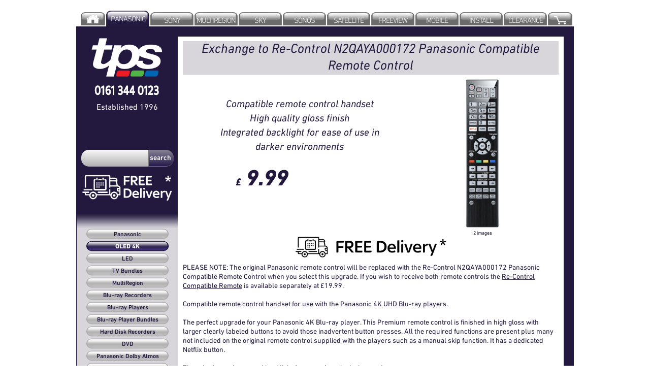

--- FILE ---
content_type: text/html; charset=UTF-8
request_url: https://www.tps.uk.com/?tab_name=Panasonic&tab_id=52&choice_name=OLED_4K&choice_id=263&product_group_id=314&product_name=Panasonic_TX-55GZ1000B_55-inch_4K_HDR_OLED_TV&product_id=7235&choice_type=1
body_size: 25105
content:





<!DOCTYPE html>

<head>

<script>
  (function(i,s,o,g,r,a,m){i['GoogleAnalyticsObject']=r;i[r]=i[r]||function(){
  (i[r].q=i[r].q||[]).push(arguments)},i[r].l=1*new Date();a=s.createElement(o),
  m=s.getElementsByTagName(o)[0];a.async=1;a.src=g;m.parentNode.insertBefore(a,m)
  })(window,document,'script','//www.google-analytics.com/analytics.js','ga');

  ga('create', 'UA-46849618-2', 'tps.uk.com');
  ga('send', 'pageview');

</script><script>
  !function(f,b,e,v,n,t,s)
  {if(f.fbq)return;n=f.fbq=function(){n.callMethod?
  n.callMethod.apply(n,arguments):n.queue.push(arguments)};
  if(!f._fbq)f._fbq=n;n.push=n;n.loaded=!0;n.version='2.0';
  n.queue=[];t=b.createElement(e);t.async=!0;
  t.src=v;s=b.getElementsByTagName(e)[0];
  s.parentNode.insertBefore(t,s)}(window, document,'script',
  'https://connect.facebook.net/en_US/fbevents.js');
  fbq('init', '421350912033562');
  fbq('track', 'PageView');
</script>
<noscript><img height="1" width="1" style="display:none"
  src="https://www.facebook.com/tr?id=421350912033562&ev=PageView&noscript=1"
/></noscript>



<meta http-equiv="Content-Type" content="text/html; charset=utf-8" />
<meta name="description" content="description: ">
<meta name="keywords" content="keywords: Exchange to Re-Control N2QAYA000172 Panasonic Compatible Remote Control, Compatible remote control handset,
High quality gloss finish,
Integrated backlight for ease of use in darker environments,">
<meta name="author" content="author: " />
<meta name="google-site-verification" content="Bw-K0OkCplfy7jhHBAGiaIO8T6ZqVoDsEOeanAdgK5Q" />
<meta name="google-site-verification" content="Bw-K0OkCplfy7jhHBAGiaIO8T6ZqVoDsEOeanAdgK5Q" />

<title> &pound;9.99 - Panasonic TX-55GZ1000B 55-inch 4K HDR OLED TV - OLED 4K - Panasonic - TPS - The Perfect Signal Ltd</title>

<LINK rel="shortcut icon" href="img/favicon.ico">
<link rel="stylesheet" type="text/css" href="/styles.css">

<!--[if lte IE 7]> <style type="text/css">@import "IE-override.css";</style> <![endif]-->
<script>(function(w,d,t,r,u){var f,n,i;w[u]=w[u]||[],f=function(){var o={ti:"26071896"};o.q=w[u],w[u]=new UET(o),w[u].push("pageLoad")},n=d.createElement(t),n.src=r,n.async=1,n.onload=n.onreadystatechange=function(){var s=this.readyState;s&&s!=="loaded"&&s!=="complete"||(f(),n.onload=n.onreadystatechange=null)},i=d.getElementsByTagName(t)[0],i.parentNode.insertBefore(n,i)})(window,document,"script","//bat.bing.com/bat.js","uetq");</script>

<script type="text/javascript" src="/js/tps.js"></script>
<script type="text/javascript" src="SagePay/scripts/common.js" ></script>
<script type="text/javascript" src="SagePay/scripts/countrycodes.js"></script>
<script type="text/javascript" src="SagePay/scripts/customerDetails.js"></script>

<script src="lightbox/js/jquery-1.10.2.min.js"></script>
<script src="lightbox/js/lightbox-2.6.min.js"></script>

<link rel="stylesheet" href="lightbox/css/lightbox.css" type="text/css" media="screen" />


<link href="https://www.tps.uk.com/img/apple-touch-icons/apple-touch-icon.png" rel="apple-touch-icon" />
<link href="https://www.tps.uk.com/img/apple-touch-icons/apple-touch-icon-76x76.png" rel="apple-touch-icon" sizes="76x76" />
<link href="https://www.tps.uk.com/img/apple-touch-icons/apple-touch-icon-120x120.png" rel="apple-touch-icon" sizes="120x120" />
<link href="https://www.tps.uk.com/img/apple-touch-icons/apple-touch-icon-152x152.png" rel="apple-touch-icon" sizes="152x152" />
<link href="https://www.tps.uk.com/img/apple-touch-icons/apple-touch-icon-180x180.png" rel="apple-touch-icon" sizes="180x180" />
<link href="https://www.tps.uk.com/img/apple-touch-icons/icon-hires.png" rel="icon" sizes="192x192" />
<link href="https://www.tps.uk.com/img/apple-touch-icons/icon-normal.png" rel="icon" sizes="128x128" />

<!-- TrustBox script -->
<script type="text/javascript" src="//widget.trustpilot.com/bootstrap/v5/tp.widget.bootstrap.min.js" async></script>
<!-- End TrustBox script -->


<!-- Google tag (gtag.js) -->
<script async src="https://www.googletagmanager.com/gtag/js?id=AW-1071355972"></script>
<script>
  window.dataLayer = window.dataLayer || [];
  function gtag(){dataLayer.push(arguments)};
  gtag('js', new Date());
  
  gtag('config', 'AW-1071355972');
</script>

</head>

<body>



<!-- PRELOAD ROLLOVER IMAGES -->
<img style="display:none" src="img/buttons/back_over.png" alt="">
<img style="display:none" src="img/buttons/buy_over.png" alt="">
<img style="display:none" src="img/buttons/buy_small_over.png" alt="">
<img style="display:none" src="img/buttons/cancel_over.png" alt="">
<img style="display:none" src="img/buttons/checkout_over.png" alt="">
<img style="display:none" src="img/buttons/clear_over.png" alt="">
<img style="display:none" src="img/buttons/proceed_over.png" alt="">
<img style="display:none" src="img/buttons/search_again_over.png" alt="">
<img style="display:none" src="img/buttons/send_over.png" alt="">
<img style="display:none" src="img/buttons/submittedover.png" alt="">
<img style="display:none" src="img/buttons/transparent_image.png" alt="">
<img style="display:none" src="img/buttons/update_over.png" alt="">
<img style="display:none" src="img/buttons/button_on.gif" alt="">
<img style="display:none" src="img/tps_tab_images/inner_images/tab_home.png" alt="">
<img style="display:none" src="img/cart/cart_empty.png" alt="">
<img style="display:none" src="img/cart/cart_not_empty.png" alt="">
<img style="display:none" src="img/tps_tab_images/tab-off-narrow.png" alt="">
<img style="display:none" src="img/tps_tab_images/tab-on-narrow.png" alt="">
<img style="display:none" src="img/tps_tab_images/Tab-On.png" alt="">
<img style="display:none" src="img/tps_tab_images/tab-narrow-red.png" alt="">


<!--
VIP=3.19.211.197 
-->












<div id='sitewrapper'>


<!--*************START OF PRIMARY NAV******************-->

<div class='primary-nav'>
  <ul>
     
       <li>
       
              <a href="https://www.tps.uk.com/?tab_name=HOME&amp;tab_id=1">
       
       <!-- <a href="https://www.tps.uk.com/t/home/1">  -->
       
       <div class="tabcontainer">
       
       <div class='taboffnarrow'>
       <img src="https://www.tps.uk.com/img/tps_tab_images/inner_images/tab_home.png" alt="tab_home.png">
       </div>
       
       </div>
       
       </a>
              
       </li>       
     
       <li>
       
       
       <a href="https://www.tps.uk.com/?tab_name=PANASONIC&amp;tab_id=52">
       
       <!-- <a href="https://www.tps.uk.com/t/panasonic/52"> -->
       
       <div class="tabcontainer">
       
       <div class='tabon'>
              <span class='tabontext'>PANASONIC</span>
              </div>
       
       </div>
       
       </a>
       
       <!--
       <a class='tabon' href="?tab_name=PANASONIC&amp;tab_id=52">
       PANASONIC       </a>
       -->
       
              
       </li>       
     
       <li>
       
       
       <a href="https://www.tps.uk.com/?tab_name=SONY&amp;tab_id=54">
       
       <!-- <a href="https://www.tps.uk.com/t/sony/54"> -->
       
       <div class="tabcontainer">
       
       <div class='taboff'>
              <span class='tabofftext'>SONY</span>
              </div>
       
       </div>
       
       </a>
       
       <!--
       <a class='' href="?tab_name=SONY&amp;tab_id=54">
       SONY       </a>
       -->
       
              
       </li>       
     
       <li>
       
       
       <a href="https://www.tps.uk.com/?tab_name=MULTIREGION&amp;tab_id=64">
       
       <!-- <a href="https://www.tps.uk.com/t/multiregion/64"> -->
       
       <div class="tabcontainer">
       
       <div class='taboff'>
              <span class='tabofftext'>MULTIREGION</span>
              </div>
       
       </div>
       
       </a>
       
       <!--
       <a class='' href="?tab_name=MULTIREGION&amp;tab_id=64">
       MULTIREGION       </a>
       -->
       
              
       </li>       
     
       <li>
       
       
       <a href="https://www.tps.uk.com/?tab_name=SKY&amp;tab_id=46">
       
       <!-- <a href="https://www.tps.uk.com/t/sky/46"> -->
       
       <div class="tabcontainer">
       
       <div class='taboff'>
              <span class='tabofftext'>SKY</span>
              </div>
       
       </div>
       
       </a>
       
       <!--
       <a class='' href="?tab_name=SKY&amp;tab_id=46">
       SKY       </a>
       -->
       
              
       </li>       
     
       <li>
       
       
       <a href="https://www.tps.uk.com/?tab_name=SONOS&amp;tab_id=57">
       
       <!-- <a href="https://www.tps.uk.com/t/sonos/57"> -->
       
       <div class="tabcontainer">
       
       <div class='taboff'>
              <span class='tabofftext'>SONOS</span>
              </div>
       
       </div>
       
       </a>
       
       <!--
       <a class='' href="?tab_name=SONOS&amp;tab_id=57">
       SONOS       </a>
       -->
       
              
       </li>       
     
       <li>
       
       
       <a href="https://www.tps.uk.com/?tab_name=SATELLITE&amp;tab_id=2">
       
       <!-- <a href="https://www.tps.uk.com/t/satellite/2"> -->
       
       <div class="tabcontainer">
       
       <div class='taboff'>
              <span class='tabofftext'>SATELLITE</span>
              </div>
       
       </div>
       
       </a>
       
       <!--
       <a class='' href="?tab_name=SATELLITE&amp;tab_id=2">
       SATELLITE       </a>
       -->
       
              
       </li>       
     
       <li>
       
       
       <a href="https://www.tps.uk.com/?tab_name=FREEVIEW&amp;tab_id=3">
       
       <!-- <a href="https://www.tps.uk.com/t/freeview/3"> -->
       
       <div class="tabcontainer">
       
       <div class='taboff'>
              <span class='tabofftext'>FREEVIEW</span>
              </div>
       
       </div>
       
       </a>
       
       <!--
       <a class='' href="?tab_name=FREEVIEW&amp;tab_id=3">
       FREEVIEW       </a>
       -->
       
              
       </li>       
     
       <li>
       
       
       <a href="https://www.tps.uk.com/?tab_name=MOBILE&amp;tab_id=44">
       
       <!-- <a href="https://www.tps.uk.com/t/mobile/44"> -->
       
       <div class="tabcontainer">
       
       <div class='taboff'>
              <span class='tabofftext'>MOBILE</span>
              </div>
       
       </div>
       
       </a>
       
       <!--
       <a class='' href="?tab_name=MOBILE&amp;tab_id=44">
       MOBILE       </a>
       -->
       
              
       </li>       
     
       <li>
       
       
       <a href="https://www.tps.uk.com/?tab_name=INSTALL&amp;tab_id=55">
       
       <!-- <a href="https://www.tps.uk.com/t/install/55"> -->
       
       <div class="tabcontainer">
       
       <div class='taboff'>
              <span class='tabofftext'>INSTALL</span>
              </div>
       
       </div>
       
       </a>
       
       <!--
       <a class='' href="?tab_name=INSTALL&amp;tab_id=55">
       INSTALL       </a>
       -->
       
              
       </li>       
     
       <li>
       
       
       <a href="https://www.tps.uk.com/?tab_name=CLEARANCE&amp;tab_id=65">
       
       <!-- <a href="https://www.tps.uk.com/t/clearance/65"> -->
       
       <div class="tabcontainer">
       
       <div class='taboff'>
              <span class='tabofftext'>CLEARANCE</span>
              </div>
       
       </div>
       
       </a>
       
       <!--
       <a class='' href="?tab_name=CLEARANCE&amp;tab_id=65">
       CLEARANCE       </a>
       -->
       
              
       </li>       
   <!--       
       <li>
   <form action="" method="get">
 <input type='search' name='search' id='search' value='search' onfocus=(value='') size='5'>
 <input type=submit value='GO'>
</form>       </li>
-->
                     <li>
      
<!--       
       <a style="font-weight:bold; color:red;" class=' ' href="?order_status=order&amp;tab_id=1&amp;tab_name=order">
         
         <div class="taboff">  
           <div class='tabofflhs'></div>
           <div class='taboffcen'><span class='tabofftext'>basket</span></div>
           <div class='taboffrhs'></div>
         </div>

       </a>
-->

       <a href="https://www.tps.uk.com/?order_status=order&amp;tab_id=1&amp;tab_name=order">
       
       <div class="tabcontainer">
       
           <div class='taboffnarrow'>
           
          
                  
           <span class='tabofftext'>
           
              <img src="https://www.tps.uk.com/img/cart/cart_empty.png" alt="cart empty">
                  </span>
           </div>
       <!-- if ($numberOfItems !=0) echo 'x'.$numberOfItems; -->
       
       </div>
       
       </a>




       </li>

  </ul>
 </div><!-- primary-nav -->

<!--*************END OF PRIMARY NAV******************-->

<!--*************START OF TOP BAR******************-->

 <div id='topbar'>
 </div><!-- topnavbar -->
 
 <div id='container'>
 
 <!--*************END OF TOP BAR******************-->



 <div id='choicenav'>



   <div width="164" id='logo'>
     <script type="text/javascript">
     //new fadeshow(IMAGES_ARRAY_NAME, slideshow_width, slideshow_height, borderwidth, delay, pause (0=no, 1=yes), optionalRandomOrder)
     new fadeshow (fadeimagestpslogo, 164, 129, 0, 3000, 0, "")
    </script>
    <noscript>  
     <a href="https://www.tps.uk.com/"><img width='164' src="img/home_tps_logo_mcr_20221019_1312px.jpg" alt="TPS The Perfect Signal LTD logo"></a>
    </noscript> 
   </div><!-- logo -->
  
  <div id='established'> Established 1996 </div>
  
<!-- TrustBox widget - Micro Review Count -->
<div class="trustpilot-widget" data-locale="en-GB" data-template-id="5419b6a8b0d04a076446a9ad" data-businessunit-id="545d3c9800006400057b66f2" data-style-height="40px" data-style-width="100%" data-theme="dark">
  <a href="https://uk.trustpilot.com/review/tps.uk.com" target="_blank" rel="noopener">Trustpilot</a>
</div>
<!-- End TrustBox widget -->


   
   <div id='search'>
   <form id='sitesearch' 'action=.' method=GET>
     <input type='hidden' name='tab_id' id='tab_id' value='1'>
     <input type='hidden' name='choice_id' id='choice_id' value='225'>     
     <input class='sitesearchtextinput' type='text' name='search' id='search' value='' maxlength="20"><input class="sitesearchbutton" type="submit" value="search" >
   </form>
   </div><!-- search -->
   
<div id='deliveryHomePage'>
  <a href="/?tab_name=tps&tab_id=1&choice_name=Terms_and_Conditions&choice_id=228"><img width='200' src="img/DeliveryFree.png" alt="TPS Free Delivery"></a>
</div>


   <div id='fadetop'></div>
   
   
<!--*************START OF CHOICE BUTTONS******************-->   
   
   <div id='choicebuttons'>
  <ul>
          <li class=''>
       <a href="https://www.tps.uk.com/?tab_name=Panasonic&amp;tab_id=52&amp;choice_name=Panasonic&amp;choice_id=135">
       Panasonic       </a>     
    </li>
          <li class='choiceon'>
       <a href="https://www.tps.uk.com/?tab_name=Panasonic&amp;tab_id=52&amp;choice_name=OLED_4K&amp;choice_id=263">
       OLED 4K       </a>     
    </li>
          <li class=''>
       <a href="https://www.tps.uk.com/?tab_name=Panasonic&amp;tab_id=52&amp;choice_name=LED_&amp;choice_id=148">
       LED        </a>     
    </li>
          <li class=''>
       <a href="https://www.tps.uk.com/?tab_name=Panasonic&amp;tab_id=52&amp;choice_name=TV_Bundles&amp;choice_id=269">
       TV Bundles       </a>     
    </li>
          <li class=''>
       <a href="https://www.tps.uk.com/?tab_name=Panasonic&amp;tab_id=52&amp;choice_name=MultiRegion&amp;choice_id=178">
       MultiRegion       </a>     
    </li>
          <li class=''>
       <a href="https://www.tps.uk.com/?tab_name=Panasonic&amp;tab_id=52&amp;choice_name=Blu-ray_Recorders&amp;choice_id=162">
       Blu-ray Recorders       </a>     
    </li>
          <li class=''>
       <a href="https://www.tps.uk.com/?tab_name=Panasonic&amp;tab_id=52&amp;choice_name=Blu-ray_Players&amp;choice_id=143">
       Blu-ray Players       </a>     
    </li>
          <li class=''>
       <a href="https://www.tps.uk.com/?tab_name=Panasonic&amp;tab_id=52&amp;choice_name=Blu-ray_Player_Bundles&amp;choice_id=299">
       Blu-ray Player Bundles       </a>     
    </li>
          <li class=''>
       <a href="https://www.tps.uk.com/?tab_name=Panasonic&amp;tab_id=52&amp;choice_name=Hard_Disk_Recorders&amp;choice_id=184">
       Hard Disk Recorders       </a>     
    </li>
          <li class=''>
       <a href="https://www.tps.uk.com/?tab_name=Panasonic&amp;tab_id=52&amp;choice_name=DVD&amp;choice_id=145">
       DVD       </a>     
    </li>
          <li class=''>
       <a href="https://www.tps.uk.com/?tab_name=Panasonic&amp;tab_id=52&amp;choice_name=Panasonic_Dolby_Atmos&amp;choice_id=301">
       Panasonic Dolby Atmos       </a>     
    </li>
          <li class=''>
       <a href="https://www.tps.uk.com/?tab_name=Panasonic&amp;tab_id=52&amp;choice_name=Soundbars&amp;choice_id=218">
       Soundbars       </a>     
    </li>
          <li class=''>
       <a href="https://www.tps.uk.com/?tab_name=Panasonic&amp;tab_id=52&amp;choice_name=Audio&amp;choice_id=230">
       Audio       </a>     
    </li>
          <li class=''>
       <a href="https://www.tps.uk.com/?tab_name=Panasonic&amp;tab_id=52&amp;choice_name=Remote_Controls&amp;choice_id=304">
       Remote Controls       </a>     
    </li>
          <li class=''>
       <a href="https://www.tps.uk.com/?tab_name=Panasonic&amp;tab_id=52&amp;choice_name=Compatible_Remote_Controls&amp;choice_id=309">
       Compatible Remote Controls       </a>     
    </li>
          <li class=''>
       <a href="https://www.tps.uk.com/?tab_name=Panasonic&amp;tab_id=52&amp;choice_name=SlimHDMI_Leads&amp;choice_id=247">
       SlimHDMI Leads       </a>     
    </li>
          <li class=''>
       <a href="https://www.tps.uk.com/?tab_name=Panasonic&amp;tab_id=52&amp;choice_name=Accessories&amp;choice_id=164">
       Accessories       </a>     
    </li>
          <li class=''>
       <a href="https://www.tps.uk.com/?tab_name=Panasonic&amp;tab_id=52&amp;choice_name=HDMI_leads&amp;choice_id=147">
       HDMI leads       </a>     
    </li>
          <li class=''>
       <a href="https://www.tps.uk.com/?tab_name=Panasonic&amp;tab_id=52&amp;choice_name=DMP-BD84&amp;choice_id=322">
       DMP-BD84       </a>     
    </li>
          <li class=''>
       <a href="https://www.tps.uk.com/?tab_name=Panasonic&amp;tab_id=52&amp;choice_name=Wall_Brackets&amp;choice_id=97">
       Wall Brackets       </a>     
    </li>
          <li class=''>
       <a href="https://www.tps.uk.com/?tab_name=Panasonic&amp;tab_id=52&amp;choice_name=3D3&amp;choice_id=200">
       3D3       </a>     
    </li>
          <li class=''>
       <a href="https://www.tps.uk.com/?tab_name=Panasonic&amp;tab_id=52&amp;choice_name=TV_Calibration&amp;choice_id=185">
       TV Calibration       </a>     
    </li>
          <li class=''>
       <a href="https://www.tps.uk.com/?tab_name=Panasonic&amp;tab_id=52&amp;choice_name=TV_Stands&amp;choice_id=139">
       TV Stands       </a>     
    </li>
     </ul>
   </div><!-- choicebuttons -->

<!--***************END OF CHOICE BUTTONS**************-->

   <div id='fadebottom'></div>
      
   <div id='socialmedia'></div>




   
    <div id='shoptour'>
     <img src="/img/PanasonicPremium180.jpg">
     <img src="/img/SonyAuthorised180.jpg">
     
   </div>
   
   

<!--
 <a href="https://www.tps.uk.com/?tab_name=tps&tab_id=1&choice_name=Shop_Tour&choice_id=231">
   <div id='shoptour'>
     <img src="/img/TPS-Shop-Tour.jpg">
   </div>
</a>
-->
 </div><!-- choicenav -->

 <div id='maindisplay' >
<!--
<div style='color:red;text-align:center;font-size:36px;'>
Add Products to Basket and Save 10% on Almost Everything
</div>
--> 
  

<!-- 
//////////////////END OF - IF CHOICE TYPE IS FIXED HTML /////////////////////////////// 



//////////////////////// IF CHOICE TYPE IS PRODUCT GROUPS /////////////////////////////
/////////////////////////// PRODUCT GROUP = 1 /////////////////////////////////////////
--> 

 
  
<!--
/////////////////////////// END OF - PRODUCT GROUP = 1 //////////////////////////////// 


/////////////////////////// PRODUCT GROUP > 1 ///////////////////////////////////////// 
-->

  
  











<!--
/////////////////////////// END OF - PRODUCT GROUP > 1 /////////////////////////////
//////////////////////// END OF - IF CHOICE TYPE IS PRODUCT GROUPS /////////////////
-->



<div id='productpagename'>Exchange to Re-Control N2QAYA000172 Panasonic Compatible Remote Control</div>

<div id='productpageImgShortDesPriceContainer' class='wraptocenter'>

  <div id='productpageimagecontainer'>
 
 

<a href="/img/products/400/Re-Control-N2QAYA000172-Remote-Control.jpg" 
data-lightbox="lightbox[7235ProductImages]" 
title="Exchange to Re-Control N2QAYA000172 Panasonic Compatible Remote Control"><img src="/img/products/400/Re-Control-N2QAYA000172-Remote-Control.jpg"></a>

        

<a href="/img/products/1000/Re-Control-N2QAYA000172-Remote-Control-2.jpg" data-lightbox="lightbox[7235ProductImages]" 
title="Exchange to Re-Control N2QAYA000172 Panasonic Compatible Remote Control"></a>

2  images 



  </div><!-- productpageimagecontainer  -->


  <div id='productshortdescription'>


  Compatible remote control handset<br>
High quality gloss finish<br>
Integrated backlight for ease of use in darker environments<br>
  </div>
  


  
  
    <div id='productpagedetailsandorder'>


<div id='priceprevious'>
</div> <!-- priceprevious -->



<div id='pageproductprice'>



<span style="font-size:20px;vertical-align:0px;">&pound;</span>
    9.99</div>


<!-- <label>carriage:</label>&pound;<br> -->
<div id="productpagebuybutton">
</div><!-- productpagebuybutton  -->

<div id="pricetypesuffix">
</div>



<!--
  
-->




  </div><!-- productpagedetailsandorder  --> 

 
  
  
  
  
  
  



	<div id='FreeDeliveryContainer'>
	  <div style='display:inline'>
	<a href='/?tab_name=tps&tab_id=1&choice_name=Terms_and_Conditions&choice_id=228'><img width='300' src='img/DeliveryFreeProductPage.png' alt='TPS Free Delivery'></a>
	  </div>
	</div>
	  
  
  
  
  
  
  
  
 
  
</div><!--  productpageImgShortDesPriceContainer  -->








<div id='productlongdescription'>


   
<div id="flix-minisite"></div>
PLEASE NOTE: The original Panasonic remote control will be replaced with the Re-Control N2QAYA000172 Panasonic Compatible Remote Control when you select this upgrade. If you wish to receive both remote controls the 

<a href='https://www.tps.uk.com/?tab_id=1&choice_id=240&product_group_id=297&product_id=7229&choice_type=1'>Re-Control Compatible Remote</a>

is available separately at £19.99.<br><br>

Compatible remote control handset for use with the Panasonic 4K UHD Blu-ray players.<br><br>

The perfect upgrade for your Panasonic 4K Blu-ray player. This Premium remote control is finished in high gloss with larger clearly labeled buttons to avoid those inadvertent button presses. All the required functions are present plus many not included on the original remote control supplied with the players such as  a manual skip function. It has a dedicated Netflix button.<br><br>

There is also an integrated backlight for ease of use in darker environments.<br><br>

Compatible with Panasonic 4K Blu-ray players including:<br><br>

DP-UB9000<br>
DP-UB820<br>
DP-UB450<br>
DP-UB159<br>
DP-UB154<br>
DP-UB150<br>
DP-UB420<br>
DP-UB220<br>
DMP-UB700EBK<br>
DMP-UB400EBK<br>
DMP-UB300EBK
<div id="flix-inpage"></div>
<script type="text/javascript" src="//media.flixfacts.com/js/loader.js" data-flix-distributor="13651" data-flix-language="en" data-flix-brand="Re-Control" data-flix-mpn="" data-flix-ean="0632793717294" data-flix-sku="" data-flix-button="flix-minisite" data-flix-inpage="flix-inpage" data-flix-button-image="" data-flix-price="" async></script>




</div><!--  productlongdescription  -->



<!-- REQUIRES TIDYING -->
<!-- END OF REQUIRES TIDYING -->

 </div><!-- maindisplay -->
 
 <div id='rhsbar'>

 </div><!-- rhsbar -->
 
 </div><!-- container --> 
 
 <div id='lineabovebottombar'>
  <div id='section1'>
  </div><!-- section1 -->
  <div id='section2'>
  </div><!-- section2 -->
  <div id='section3'>
  </div><!-- section3 -->
 </div><!-- lineabovebottombar -->
 
 <div id='bottombar'>

<ul>
  <li>
&copy; TPS MMXXVI  </li>
  <li>
  <a href="https://www.tps.uk.com/?choice_id=198">Privacy Statement</a>
  </li>
</ul>

 </div><!-- bottombar -->
<!-- 
   <form action="" method="get">
 <input type='search' name='search' id='search' value='search' onfocus=(value='') size='5'>
 <input type=submit value='GO'>
</form>-->

</div><!-- sitewrapper -->


</body>

<!--
<footer>
<a href="https://seal.beyondsecurity.com/vulnerability-scanner-verification/www.tps.uk.com"><img src="https://seal.beyondsecurity.com/verification-images/www.tps.uk.com/vulnerability-scanner-2.gif" alt="Website Security Test" border="0"></a>
</footer>
-->